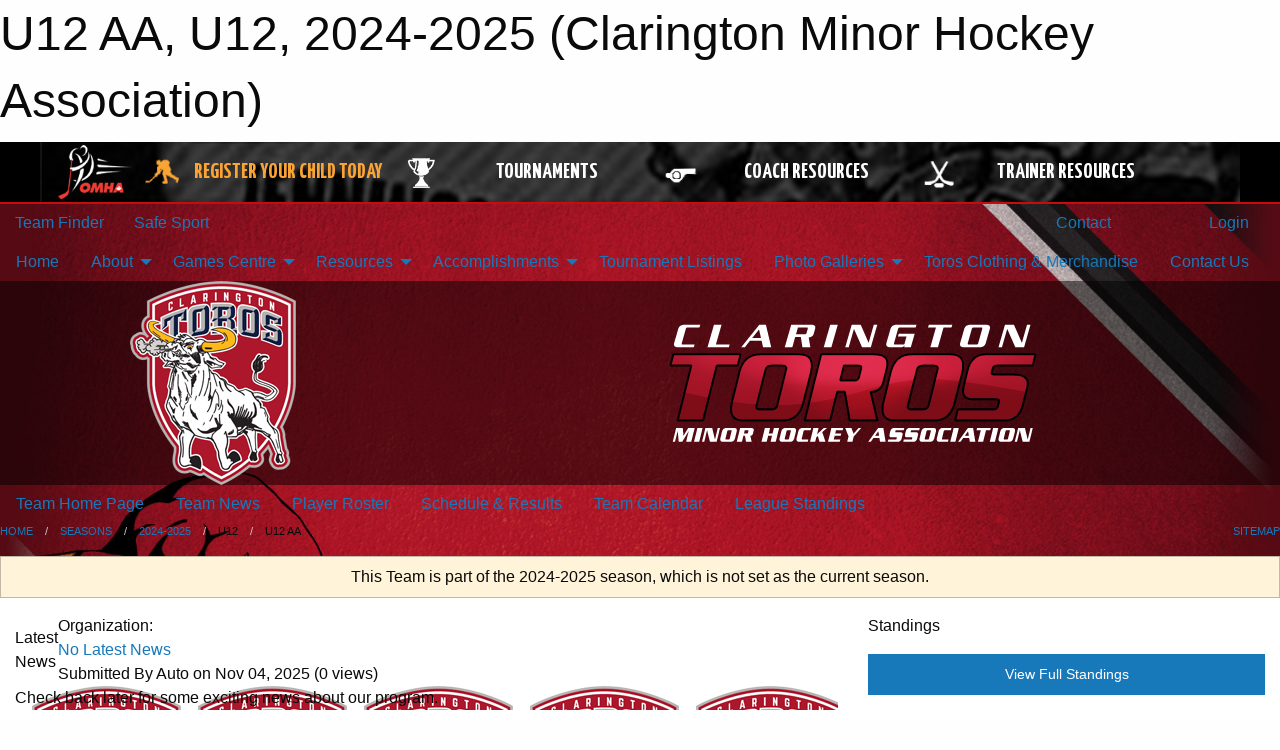

--- FILE ---
content_type: text/html; charset=utf-8
request_url: https://www.google.com/recaptcha/api2/aframe
body_size: 267
content:
<!DOCTYPE HTML><html><head><meta http-equiv="content-type" content="text/html; charset=UTF-8"></head><body><script nonce="kmeNtciQYSOH28zzJw-GiA">/** Anti-fraud and anti-abuse applications only. See google.com/recaptcha */ try{var clients={'sodar':'https://pagead2.googlesyndication.com/pagead/sodar?'};window.addEventListener("message",function(a){try{if(a.source===window.parent){var b=JSON.parse(a.data);var c=clients[b['id']];if(c){var d=document.createElement('img');d.src=c+b['params']+'&rc='+(localStorage.getItem("rc::a")?sessionStorage.getItem("rc::b"):"");window.document.body.appendChild(d);sessionStorage.setItem("rc::e",parseInt(sessionStorage.getItem("rc::e")||0)+1);localStorage.setItem("rc::h",'1762292198534');}}}catch(b){}});window.parent.postMessage("_grecaptcha_ready", "*");}catch(b){}</script></body></html>